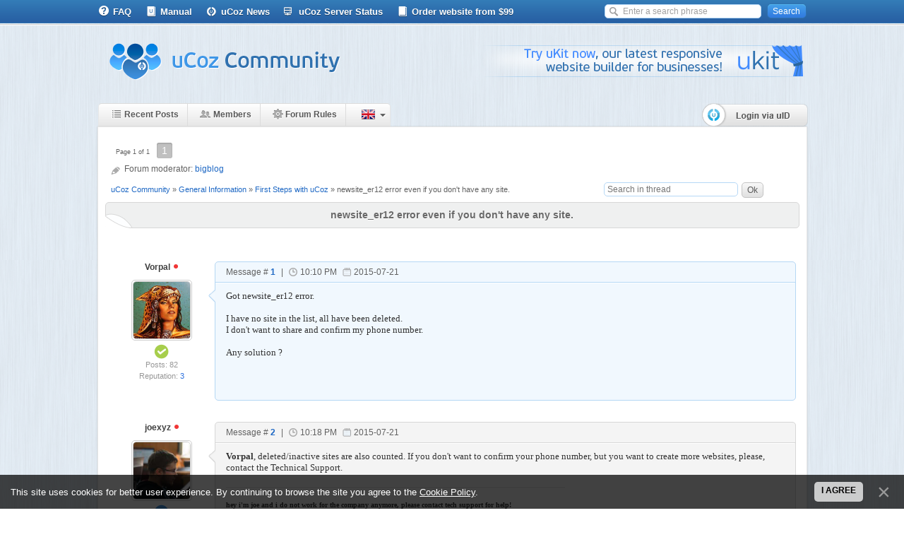

--- FILE ---
content_type: text/html; charset=UTF-8
request_url: https://forum.ucoz.com/forum/42-20083-1
body_size: 8064
content:
<!DOCTYPE html>
<html>
<head>
<!-- Google Tag Manager -->
<script>(function(w,d,s,l,i){w[l]=w[l]||[];w[l].push({'gtm.start':
new Date().getTime(),event:'gtm.js'});var f=d.getElementsByTagName(s)[0],
j=d.createElement(s),dl=l!='dataLayer'?'&l='+l:'';j.async=true;j.src=
'https://www.googletagmanager.com/gtm.js?id='+i+dl;f.parentNode.insertBefore(j,f);
})(window,document,'script','dataLayer','GTM-W63MVX');</script>
<!-- End Google Tag Manager -->
 <meta http-equiv="content-type" content="text/html; charset=utf-8" />
 <title>newsite_er12 error even if you don&#39;t have any site. - uCoz Community</title>
<link type="text/css" rel="StyleSheet" href="/css/style.css" />

	<link rel="stylesheet" href="/.s/src/base.min.css?v=220808" />
	<link rel="stylesheet" href="/.s/src/layer3.min.css?v=220808" />

	<script src="/.s/src/jquery-1.12.4.min.js"></script>
	
	<script src="/.s/src/uwnd.min.js?v=220808"></script>
	<script src="//s759.ucoz.net/cgi/uutils.fcg?a=uSD&ca=2&ug=999&isp=1&r=0.0829739735836164"></script>
	<link rel="stylesheet" href="/.s/src/ulightbox/ulightbox.min.css" />
	<link rel="stylesheet" href="/.s/src/social.css" />
	<script src="/.s/src/ulightbox/ulightbox.min.js"></script>
	<script src="/.s/src/bottomInfo.min.js"></script>
	<script async defer src="https://www.google.com/recaptcha/api.js?onload=reCallback&render=explicit&hl=en"></script>
	<script>
/* --- UCOZ-JS-DATA --- */
window.uCoz = {"language":"en","ssid":"623407751360451431761","site":{"id":"dforum","domain":null,"host":"forum.ucoz.com"},"mod":"fr","layerType":3,"sign":{"5458":"Next","5255":"Help","7252":"Previous","7254":"Change size","7253":"Start slideshow","7251":"The requested content can't be uploaded<br/>Please try again later.","3125":"Close","230038":"This site uses cookies for better user experience. By continuing to browse the site you agree to the <a href=/index/cookiepolicy target=_blank >Cookie Policy</a>.","230039":"I agree","7287":"Go to the page with the photo"},"uLightboxType":1,"country":"US","module":"forum","bottomInfoData":[{"cookieKey":"cPolOk","message":230038,"class":"","button":230039,"id":"cookiePolicy"}]};
/* --- UCOZ-JS-CODE --- */

	function Insert(qmid, user, text ) {
		user = user.replace(/\[/g, '\\[').replace(/\]/g, '\\]');
		if ( !!text ) {
			qmid = qmid.replace(/[^0-9]/g, "");
			paste("[quote="+user+";"+qmid+"]"+text+"[/quote]\n", 0);
		} else {
			_uWnd.alert('Select text to be quoted', '', {w:230, h:80, tm:3000});
		}
	}

	function paste(text, flag ) {
		if ( document.selection && flag ) {
			document.addform.message.focus();
			document.addform.document.selection.createRange().text = text;
		} else {
			document.addform.message.value += text;
		}
	}

	function get_selection( ) {
		if ( window.getSelection ) {
			selection = window.getSelection().toString();
		} else if ( document.getSelection ) {
			selection = document.getSelection();
		} else {
			selection = document.selection.createRange().text;
		}
	}

	function pdel(id, n ) {
		if ( confirm('Do you confirm the removal?') ) {
			(window.pDelBut = document.getElementById('dbo' + id))
				&& (pDelBut.width = pDelBut.height = 13) && (pDelBut.src = '/.s/img/ma/m/i2.gif');
			_uPostForm('', {url:'/forum/42-20083-' + id + '-8-0-623407751360451431761', 't_pid': n});
		}
	}
 function uSocialLogin(t) {
			var params = {"google":{"width":700,"height":600},"facebook":{"height":520,"width":950}};
			var ref = escape(location.protocol + '//' + ('forum.ucoz.com' || location.hostname) + location.pathname + ((location.hash ? ( location.search ? location.search + '&' : '?' ) + 'rnd=' + Date.now() + location.hash : ( location.search || '' ))));
			window.open('/'+t+'?ref='+ref,'conwin','width='+params[t].width+',height='+params[t].height+',status=1,resizable=1,left='+parseInt((screen.availWidth/2)-(params[t].width/2))+',top='+parseInt((screen.availHeight/2)-(params[t].height/2)-20)+'screenX='+parseInt((screen.availWidth/2)-(params[t].width/2))+',screenY='+parseInt((screen.availHeight/2)-(params[t].height/2)-20));
			return false;
		}
		function TelegramAuth(user){
			user['a'] = 9; user['m'] = 'telegram';
			_uPostForm('', {type: 'POST', url: '/index/sub', data: user});
		}
function loginPopupForm(params = {}) { new _uWnd('LF', ' ', -250, -100, { closeonesc:1, resize:1 }, { url:'/index/40' + (params.urlParams ? '?'+params.urlParams : '') }) }
function reCallback() {
		$('.g-recaptcha').each(function(index, element) {
			element.setAttribute('rcid', index);
			
		if ($(element).is(':empty') && grecaptcha.render) {
			grecaptcha.render(element, {
				sitekey:element.getAttribute('data-sitekey'),
				theme:element.getAttribute('data-theme'),
				size:element.getAttribute('data-size')
			});
		}
	
		});
	}
	function reReset(reset) {
		reset && grecaptcha.reset(reset.previousElementSibling.getAttribute('rcid'));
		if (!reset) for (rel in ___grecaptcha_cfg.clients) grecaptcha.reset(rel);
	}
/* --- UCOZ-JS-END --- */
</script>

	<style>.UhideBlock{display:none; }</style>
	<script type="text/javascript">new Image().src = "//counter.yadro.ru/hit;noads?r"+escape(document.referrer)+(screen&&";s"+screen.width+"*"+screen.height+"*"+(screen.colorDepth||screen.pixelDepth))+";u"+escape(document.URL)+";"+Date.now();</script>
</head>
<body>
<!-- Google Tag Manager (noscript) -->
<noscript><iframe src="https://www.googletagmanager.com/ns.html?id=GTM-W63MVX"
height="0" width="0" style="display:none;visibility:hidden"></iframe></noscript>
<!-- End Google Tag Manager (noscript) -->

<div id="wrap">
 <!--U1AHEADER1Z--><script type="text/javascript" src="/scripts/core_fixed.js"></script>
<!--<script type="text/javascript" src="/scripts/core.js"></script>-->

<script type="text/javascript" src="/scripts/jquery.color.js"></script>
<div id="topmenu" class="nav">
<div class="header">
 <ul>
 <li>
 <a href="https://faq.ucoz.com/" target="_blank" class="tlink-faq"><span></span>FAQ</a>
 </li>
 <li>
 <a href="https://book.ucoz.com/" target="_blank" class="tlink-ubook"><span></span>Manual</a>
 </li>
 <li>
 <a href="https://blog.ucoz.com" target="_blank" class="tlink-all"><span></span>uCoz News</a>
 </li>
 <li>
 <a href="/forum/3-14706-1" target="_blank" class="tlink-ss"><span></span>uCoz Server Status</a>
 </li>
<li>
 <a href="https://divly.net/?utm_source=ucoz&utm_medium=forum&utm_campaign=top_en" target="_blank" class="tlink-manual"><span></span>Order website from $99</a>
 </li>
 </ul>
 <div class="search"><form method="get" action="/search/"><input type="hidden" name="t" value="0"/><input type="text" name="q" value="Enter a search phrase" class="query"> <input type="submit" class="search-button" id="search-button" value="Search"></form></div>
</div>
</div>

<div id="header" class="clearfix">
 <div class="header-left">
 <div class="logo"><a href="/"><img src="/images/logo.png" alt="uCoz Community"></a></div>
 </div>
 <div class="header-right">
 <div style="width:470px;height:70px;margin-top:15px;float:right;"> <script type="text/javascript" src="/rtr/2"></script></div>
 </div>
</div>

<div class="m-wrap-menu clearfix">
 <ul class="forum-menu nav clearfix">
 <li>
 <a href="/forum/0-0-1-34" class="forumlink-new"><span></span>Recent Posts</a>
 </li>
 <li>
 <a href="/forum/0-0-1-35" class="forumlink-members"><span></span>Members</a>
 </li>
 <li>
 <a href="/forum/0-0-0-36" class="forumlink-rules"><span></span>Forum Rules</a>
 </li>
 <li class="lang_switch">
 <div id="lang_full">
 <span id="lang_sw_sel" class="language en"><i class="tri_sw"></i></span>
 <div class="lang_drop">
 <div><a href="javascript://" onclick="window.location.href='ht'+'tps://forum.ucoz.ru/';return false;" rel="nofollow" class="language ru" title="Русский"></a></div>
 <div><a href="javascript://" onclick="window.location.href='ht'+'tp://foro.ucoz.es/';return false;" rel="nofollow" class="language es" title="Español"></a></div>
 <div><a href="javascript://" onclick="window.location.href='ht'+'tp://forum.ucoz.pl/';return false;" rel="nofollow" class="language pl" title="Polski"></a></div>
 <div><a href="javascript://" onclick="window.location.href='ht'+'tp://forum.ucoz.de/';return false;" rel="nofollow" class="language de" title="Deutsch"></a></div>
 <div><a href="javascript://" onclick="window.location.href='ht'+'tp://forum.ucoz.com.br/';return false;" rel="nofollow" class="language pt" title="Português"></a></div>
 <div><a href="javascript://" onclick="window.location.href='ht'+'tp://forum-ro.ucoz.net/';return false;" rel="nofollow" class="language ro" title="Română"></a></div>
 <div><a href="javascript://" onclick="window.location.href='ht'+'tp://forum.ucoz.hu/';return false;" rel="nofollow" class="language ma" title="Magyar"></a></div>
 <div><a href="javascript://" onclick="window.location.href='ht'+'tp://forum.ucoz.ae/';return false;" rel="nofollow" class="language ae" title="عربي"></a></div>
 </div>
 </div>
 <script>
 $("#lang_sw_sel").click(function(event) {
 event.stopPropagation();
 $(".lang_drop").fadeToggle("fast", "linear", function () {
 if($(".lang_drop").is(":visible")){$(".tri_sw").css("background-position-y", "-5px");}else{$(".tri_sw").css("background-position-y", "0px");}
 });
 });
 $("body").click(function() {
 $(".lang_drop").fadeOut("fast", "linear", function () {
 if($(".lang_drop").is(":visible")){$(".tri_sw").css("background-position-y", "-5px");}else{$(".tri_sw").css("background-position-y", "0px");}
 });
 });
 </script>
 
 </li>

 </ul> 
 <div class="logon" style="margin-top:0;">
 
<div style="margin-top:0;margin-right:-3px;"><a href="#" onclick="new Image().src = 'https://counter.yadro.ru/hit;joncounter004?r'+escape(document.referrer)+((typeof(screen)=='undefined')?'':';s'+screen.width+'*'+screen.height+'*'+(screen.colorDepth?screen.colorDepth:screen.pixelDepth))+';u'+escape(document.URL)+';'+Math.random();window.open('https://login.uid.me/?site=dforum&amp;ref='+window.location.href,'unetLoginWnd','width=500,height=350,resizable=yes,titlebar=yes');return false;"><img src="/images/button2.png" alt=""></a></div>


 </div>
</div>


<img src="/images/forum-menu-hover.gif" style="opacity:0.0;position:absolute;left:-9999;top:-9999;z-index:-100;"><!--/U1AHEADER1Z-->
 <div id="content" >
 <div class="text-content">
 <div class="forumContent">


		

		<table class="ThrTopButtonsTbl" border="0" width="100%" cellspacing="0" cellpadding="0">
			<tr class="ThrTopButtonsRow1">
				<td width="50%" class="ThrTopButtonsCl11">
	<ul class="switches switchesTbl forum-pages">
		<li class="pagesInfo">Page <span class="curPage">1</span> of <span class="numPages">1</span></li>
		 <li class="switchActive">1</li> 
	</ul></td>
				<td align="right" class="frmBtns ThrTopButtonsCl12"><div id="frmButns83"><a href="javascript:;" rel="nofollow" onclick="_uWnd.alert('This action requires authorization. Please, log in or get registered.','',{w:230,h:80,tm:3000});return false;"><img alt="" style="margin:0;padding:0;border:0;" title="Reply" src="/images/post_icons/t_reply.gif" /></a> <a href="javascript:;" rel="nofollow" onclick="_uWnd.alert('This action requires authorization. Please, log in or get registered.','',{w:230,h:80,tm:3000});return false;"><img alt="" style="margin:0;padding:0;border:0;" title="New thread" src="/images/post_icons/t_new.gif" /></a> <a href="javascript:;" rel="nofollow" onclick="_uWnd.alert('This action requires authorization. Please, log in or get registered.','',{w:230,h:80,tm:3000});return false;"><img alt="" style="margin:0;padding:0;border:0;" title="New poll" src="/images/post_icons/t_poll.gif" /></a></div></td></tr>
			<tr class="ThrTopButtonsRow2">
	<td class="forumModerBlock ThrTopButtonsCl21"><span class="moders-wrapper">Forum moderator: <a href="javascript:;" rel="nofollow" onclick="window.open('/index/8-0-bigblog', 'up48', 'scrollbars=1,top=0,left=0,resizable=1,width=700,height=375'); return false;" class="forumModer">bigblog</a></span></td>
	<td class="ThrTopButtonsCl22">&nbsp;</td></tr>
		</table>
		
	<table class="ThrForumBarTbl" border="0" width="100%" cellspacing="0" cellpadding="0">
		<tr class="ThrForumBarRow1">
			<td class="forumNamesBar ThrForumBarCl11 breadcrumbs" style="padding-top:3px;padding-bottom:5px;">
				<a class="forumBar breadcrumb-item" href="/forum/">uCoz Community</a>  <span class="breadcrumb-sep">&raquo;</span> <a class="forumBar breadcrumb-item" href="/forum/1">General Information</a> <span class="breadcrumb-sep">&raquo;</span> <a class="forumBar breadcrumb-item" href="/forum/42">First Steps with uCoz</a> <span class="breadcrumb-sep">&raquo;</span> <a class="forumBarA" href="/forum/42-20083-1">newsite_er12 error even if you don&#39;t have any site.</a></td><td class="ThrForumBarCl12" >
	
	<script>
	function check_search(form ) {
		if ( form.s.value.length < 3 ) {
			_uWnd.alert('The search query is too short.', '', { w:230, h:80, tm:3000 })
			return false
		}
		return true
	}
	</script>
	<form id="thread_search_form" onsubmit="return check_search(this)" action="/forum/42-20083" method="GET">
		<input class="fastNav" type="submit" value="Ok" id="thread_search_button"><input type="text" name="s" value="" placeholder="Search in thread" id="thread_search_field"/>
	</form>
			</td></tr>
	</table>
		
		<div class="gDivLeft">
	<div class="gDivRight">
		<table class="gTable threadpage-posts-table" border="0" width="100%" cellspacing="1" cellpadding="0">
		<tr>
			<td class="gTableTop">
				<div style="float:right" class="gTopCornerRight"></div>
				<span class="forum-title">newsite_er12 error even if you don&#39;t have any site.</span>
				</td></tr><tr><td class="postSeparator"></td></tr><tr id="post114991"><td class="postRest1"><div class="postblock" id="p114991">
 <div class="post-user">
 <a href="javascript://" rel="nofollow" onClick="$('#message').focus().val($('#message').val()+'[b]Vorpal[/b], ');return false;" class="pusername">Vorpal <span class="useroffline" title="Offline"></span></a><br/>
 <span class="puseravatar">
 <a href="javascript:;" rel="nofollow" onclick="window.open('/index/8-14105', 'up14105', 'scrollbars=1,top=0,left=0,resizable=1,width=700,height=375'); return false;"><img src="/avatar/67/3963-327651.jpg" /></a>
 </span>

 <div class="pusergroup"><img alt="" style="margin:0;padding:0;border:0;" name="groupIcon" src="https://forum.ucoz.com/images/groups/Checked.png" title="Checked" /></div>

<div class="pusermessages">Posts: 82</div>
 <div class="puserrep">Reputation: <a title="View reputation history" class="repHistory" href="javascript:;" rel="nofollow" onclick="new _uWnd('Rh', ' ', -400, 250, { closeonesc:1, maxh:300, minh:100 }, { url:'/index/9-14105'}); return false;">3</a></div>
 <br><div class="pusermessages"></div>
 </div>
 <div class="post-content">
 <div class="post-tr"></div>
 <div class="pc-top">
 <span class="post-link">Message # <b><a rel="nofollow" name="114991" class="postNumberLink" href="javascript:;" onclick="prompt('Direct link to the message', 'https://forum.ucoz.com/forum/42-20083-114991-16-1437516650'); return false;">1</a></b></span> |
 <span class="post-time">10:10 PM</span>
 <span class="post-date">2015-07-21</span>
 
 
 </div>
 <div class="pc-main" style="border-bottom:0 !important;">
 <span class="ucoz-forum-post" id="ucoz-forum-post-114991" edit-url="">Got newsite_er12 error. <br /><br /> I have no site in the list, all have been deleted. <br /> I don&#39;t want to share and confirm my phone number. <br /><br /> Any solution ?</span>
 
 
 
 <div class="clear"></div>
 </div>
 
 </div>
 </div>
 <script type="text/javascript">thank(114991,14105,42,20083,1437516650,'Vorpal',0)</script></td></tr><tr id="post114992"><td class="postRest2"><div class="postblock" id="p114992">
 <div class="post-user">
 <a href="javascript://" rel="nofollow" onClick="$('#message').focus().val($('#message').val()+'[b]joexyz[/b], ');return false;" class="pusername">joexyz <span class="useroffline" title="Offline"></span></a><br/>
 <span class="puseravatar">
 <a href="javascript:;" rel="nofollow" onclick="window.open('/index/8-20123', 'up20123', 'scrollbars=1,top=0,left=0,resizable=1,width=700,height=375'); return false;"><img src="/avatar/00/40/12312796.jpeg" /></a>
 </span>

 <div class="pusergroup"><img alt="" style="margin:0;padding:0;border:0;" name="groupIcon" src="https://forum.ucoz.com/images/groups/Administrators.png" title="Administrators" /></div>
<div class="pusergroup"><b>JOE-vascript</b></div>
<div class="pusermessages">Posts: 1768</div>
 <div class="puserrep">Reputation: <a title="View reputation history" class="repHistory" href="javascript:;" rel="nofollow" onclick="new _uWnd('Rh', ' ', -400, 250, { closeonesc:1, maxh:300, minh:100 }, { url:'/index/9-20123'}); return false;">78</a></div>
 <br><div class="pusermessages"><a href="javascript:;" rel="nofollow" onclick="new _uWnd('AwL','List of awards',380,200,{ maxh:300, minh:100, closeonesc:1 },{url:'/index/54-20123'});return false;"><ul class="user_awards_list"><li><img alt="" src="https://s101.ucoz.net/img/awd/positive/good.png" border="0"></li><li><img alt="" src="https://s101.ucoz.net/img/awd/positive/smile.png" border="0"></li><li><img alt="" src="https://s101.ucoz.net/img/awd/positive/good.png" border="0"></li></ul></a></div>
 </div>
 <div class="post-content2">
 <div class="post-tr2"></div>
 <div class="pc-top pc-top2">
 <span class="post-link">Message # <b><a rel="nofollow" name="114992" class="postNumberLink" href="javascript:;" onclick="prompt('Direct link to the message', 'https://forum.ucoz.com/forum/42-20083-114992-16-1437517118'); return false;">2</a></b></span> |
 <span class="post-time">10:18 PM</span>
 <span class="post-date">2015-07-21</span>
 
 
 </div>
 <div class="pc-main pc-main2" style="border-bottom:0 !important;">
 <span class="ucoz-forum-post" id="ucoz-forum-post-114992" edit-url=""><b>Vorpal</b>, deleted/inactive sites are also counted. If you don&#39;t want to confirm your phone number, but you want to create more websites, please, contact the Technical Support.</span>
 
 <hr class="signatureHr" /><div class="signatureView"><b>hey i&#39;m joe and i do not work for the company anymore, please contact tech support for help! <br /><br /> sometimes i lurk here</b></div>
 
 <div class="clear"></div>
 </div>
 
 </div>
 </div>
 <script type="text/javascript">thank(114992,20123,42,20083,1437517118,'joexyz',0)</script></td></tr></table></div></div><div class="gDivBottomLeft"></div><div class="gDivBottomCenter"></div><div class="gDivBottomRight"></div>
		<table class="ThrBotTbl" border="0" width="100%" cellspacing="0" cellpadding="0">
			<tr class="ThrBotRow1"><td colspan="2" class="bottomPathBar ThrBotCl11" style="padding-top:2px;">
	<table class="ThrForumBarTbl" border="0" width="100%" cellspacing="0" cellpadding="0">
		<tr class="ThrForumBarRow1">
			<td class="forumNamesBar ThrForumBarCl11 breadcrumbs" style="padding-top:3px;padding-bottom:5px;">
				<a class="forumBar breadcrumb-item" href="/forum/">uCoz Community</a>  <span class="breadcrumb-sep">&raquo;</span> <a class="forumBar breadcrumb-item" href="/forum/1">General Information</a> <span class="breadcrumb-sep">&raquo;</span> <a class="forumBar breadcrumb-item" href="/forum/42">First Steps with uCoz</a> <span class="breadcrumb-sep">&raquo;</span> <a class="forumBarA" href="/forum/42-20083-1">newsite_er12 error even if you don&#39;t have any site.</a></td><td class="ThrForumBarCl12" >
	
	<script>
	function check_search(form ) {
		if ( form.s.value.length < 3 ) {
			_uWnd.alert('The search query is too short.', '', { w:230, h:80, tm:3000 })
			return false
		}
		return true
	}
	</script>
	<form id="thread_search_form" onsubmit="return check_search(this)" action="/forum/42-20083" method="GET">
		<input class="fastNav" type="submit" value="Ok" id="thread_search_button"><input type="text" name="s" value="" placeholder="Search in thread" id="thread_search_field"/>
	</form>
			</td></tr>
	</table></td></tr>
			<tr class="ThrBotRow2"><td class="ThrBotCl21" width="50%">
	<ul class="switches switchesTbl forum-pages">
		<li class="pagesInfo">Page <span class="curPage">1</span> of <span class="numPages">1</span></li>
		 <li class="switchActive">1</li> 
	</ul></td><td class="ThrBotCl22" align="right" nowrap="nowrap"><form name="navigation" style="margin:0px"><table class="navigationTbl" border="0" cellspacing="0" cellpadding="0"><tr class="navigationRow1"><td class="fFastNavTd navigationCl11" >
		<select class="fastNav" name="fastnav"><option class="fastNavMain" value="0">Forum main page</option><option class="fastNavCat"   value="1">General Information</option><option class="fastNavForum" value="30">&nbsp;&nbsp;&nbsp;&nbsp; About uCoz Community Forum</option><option class="fastNavForum" value="3">&nbsp;&nbsp;&nbsp;&nbsp; uCoz Updates & Announcements</option><option class="fastNavForumA" value="42" selected>&nbsp;&nbsp;&nbsp;&nbsp; First Steps with uCoz</option><option class="fastNavForum" value="46">&nbsp;&nbsp;&nbsp;&nbsp; Paid Services</option><option class="fastNavForum" value="47">&nbsp;&nbsp;&nbsp;&nbsp; Official Contests from uCoz</option><option class="fastNavForum" value="28">&nbsp;&nbsp;&nbsp;&nbsp; Other Languages</option><option class="fastNavCat"   value="53">For Webmasters</option><option class="fastNavForum" value="5">&nbsp;&nbsp;&nbsp;&nbsp; Design Customization</option><option class="fastNavForum" value="59">&nbsp;&nbsp;&nbsp;&nbsp;&nbsp;&nbsp;&nbsp;&nbsp; Default Designs Tutorials</option><option class="fastNavForum" value="23">&nbsp;&nbsp;&nbsp;&nbsp; Site Promotion</option><option class="fastNavForum" value="38">&nbsp;&nbsp;&nbsp;&nbsp; Custom Solutions</option><option class="fastNavCat"   value="4">uCoz Modules</option><option class="fastNavForum" value="7">&nbsp;&nbsp;&nbsp;&nbsp; Site Users</option><option class="fastNavForum" value="8">&nbsp;&nbsp;&nbsp;&nbsp; Page Editor</option><option class="fastNavForum" value="40">&nbsp;&nbsp;&nbsp;&nbsp; Online Shop</option><option class="fastNavForum" value="9">&nbsp;&nbsp;&nbsp;&nbsp; Forum</option><option class="fastNavForum" value="57">&nbsp;&nbsp;&nbsp;&nbsp; Video</option><option class="fastNavForum" value="14">&nbsp;&nbsp;&nbsp;&nbsp; Site News & Blogs</option><option class="fastNavForum" value="10">&nbsp;&nbsp;&nbsp;&nbsp; File Catalog, Site Catalog, Publisher, Ad Board, Online Games</option><option class="fastNavForum" value="13">&nbsp;&nbsp;&nbsp;&nbsp; Photo Albums</option><option class="fastNavForum" value="58">&nbsp;&nbsp;&nbsp;&nbsp; Social Media Publisher</option><option class="fastNavForum" value="61">&nbsp;&nbsp;&nbsp;&nbsp; SEO Module</option><option class="fastNavForum" value="19">&nbsp;&nbsp;&nbsp;&nbsp; E-mail Forms</option><option class="fastNavForum" value="20">&nbsp;&nbsp;&nbsp;&nbsp; Statistics</option><option class="fastNavForum" value="21">&nbsp;&nbsp;&nbsp;&nbsp; Tag Board</option><option class="fastNavForum" value="35">&nbsp;&nbsp;&nbsp;&nbsp; Web Polls, Guestbook and Tests</option><option class="fastNavForum" value="37">&nbsp;&nbsp;&nbsp;&nbsp; Additional Features</option><option class="fastNavCat"   value="52">Additional Services</option><option class="fastNavForum" value="31">&nbsp;&nbsp;&nbsp;&nbsp; Account Management</option><option class="fastNavForum" value="54">&nbsp;&nbsp;&nbsp;&nbsp; Domain Transfer</option><option class="fastNavForum" value="45">&nbsp;&nbsp;&nbsp;&nbsp; SMS Services</option><option class="fastNavForum" value="55">&nbsp;&nbsp;&nbsp;&nbsp; PHP and API on uCoz</option><option class="fastNavCat"   value="22">Communication</option><option class="fastNavForum" value="60">&nbsp;&nbsp;&nbsp;&nbsp; uKit</option><option class="fastNavForum" value="62">&nbsp;&nbsp;&nbsp;&nbsp; uCalc</option><option class="fastNavForum" value="25">&nbsp;&nbsp;&nbsp;&nbsp; General Talk</option><option class="fastNavForum" value="56">&nbsp;&nbsp;&nbsp;&nbsp; uCoz Discussions</option><option class="fastNavForum" value="27">&nbsp;&nbsp;&nbsp;&nbsp; uCoz Projects</option><option class="fastNavCat"   value="48">uCoz Tutorial Contest</option><option class="fastNavCat"   value="51">Archives</option><option class="fastNavForum" value="39">&nbsp;&nbsp;&nbsp;&nbsp; Archive</option><option class="fastNavForum" value="26">&nbsp;&nbsp;&nbsp;&nbsp; Locked</option></select>
		<input class="fastNav" type="button" value="Ok" onclick="top.location.href='/forum/'+(document.navigation.fastnav.value!='0'?document.navigation.fastnav.value:'');" />
		</td></tr></table></form></td></tr>
			<tr class="ThrBotRow3"><td class="ThrBotCl31"><div class="fFastLogin" style="padding-top:5px;padding-bottom:5px;"><input class="fastLogBt" type="button" value="Quick login form" onclick="loginPopupForm();" /></div></td><td class="ThrBotCl32" align="right" nowrap="nowrap"><form method="post" action="/forum/" style="margin:0px"><table class="FastSearchTbl" border="0" cellspacing="0" cellpadding="0"><tr class="FastSearchRow1"><td class="fFastSearchTd FastSearchCl11" >Search: <input class="fastSearch" type="text" style="width:150px" name="kw" placeholder="keyword" size="20" maxlength="60" /><input class="fastSearch" type="submit" value="Ok" /></td></tr></table><input type="hidden" name="a" value="6" /></form></td></tr>
		</table>
		</div>
 

<div style="display: flex; align-items: center; background-color: #e3f2fd; border: 1px solid #90caf9; border-radius: 8px; padding: 10px 15px; font-size: 14px; line-height: 1.5; margin: 10px auto; max-width: 90%;">
 <!-- Icon on the left -->
 <img src="/img/help.svg" alt="Support" style="width: 28px; height: 28px; margin-right: 10px; flex-shrink: 0;">
 <!-- Text -->
 <div style="color: #333;">
 Need help? Contact our support team via 
 <a href="https://www.ucoz.com/contact" target="_blank" style="color: #1976d2; text-decoration: underline;">the contact form</a> 
 or email us at <a href="mailto:support@ucoz.com" style="color: #1976d2; text-decoration: underline;">support@ucoz.com</a>.
 </div>
</div>


 
<script type="text/javascript">function get_selection(){if(document.getSelection)selection=document.getSelection();else if(window.getSelection)selection=window.getSelection().toString();else if(document.selection)selection=document.selection.createRange().text};</script>

 
 <script type="text/javascript">finit('frTread20083','threadpage','0')</script>

 </div>
 </div>
 <!--U1BFOOTER1Z-->



<link href="https://fonts.googleapis.com/css?family=Open+Sans:400,700" rel="stylesheet">
<link rel="stylesheet" href="/css/footer.css" media="screen" charset="utf-8">
<footer>

 <div class="intro">

 <div class="logo-and-copyright">
 <a href="https://www.ucoz.com/" class="logo logo--footer" target="_blank"></a>
 <div class="copyright">© 2005-2026 uCoz</div>
 <div style="display:none;"><!-- "' --><span class="pbUV0rI1">Powered by <a href="https://www.ucoz.com/"><b>uCoz</b></a></span></div>
 </div>

 <div class="footer-menu">
 <div class="footer-column no-mobile">
 <div class="footer-column__name">About Us</div>
 <ul class="footer-column__list">
 <li>
 <a href="https://www.ucoz.com/tour/" target="_blank">Tour</a>
 </li>
 <li>
 <a href="https://blog.ucoz.com" target="_blank">Blog</a>
 </li>
 </ul>
 </div>
 <div class="footer-column no-low-width">
 <div class="footer-column__name">Help</div>
 <ul class="footer-column__list">
 <li>
 <a href="https://www.ucoz.com/contact" target="_blank">Contact Us</a>
 </li>
 <li>
 <a href="https://forum.ucoz.com" target="_blank">Forum</a>
 </li>
 </ul>
 </div>
 <div class="footer-column only-desktop">
 <div class="footer-column__name">Legal Information</div>
 <ul class="footer-column__list">
 <li>
 <a href="https://www.ucoz.com/terms/" target="_blank">User Agreement</a>
 </li>
 <li>
 <a href="https://www.ucoz.com/privacy/" target="_blank">Privacy Policy</a>
 </li>
 <li>
 <a href="https://www.ucoz.com/details/" target="_blank">Company Details</a>
 </li>
 </ul>
 </div>
 <div class="footer-column no-low-mobile">
 <div class="footer-column__name">Projects</div>
 <ul class="footer-column__list">
 <li><a href="https://divly.net/?utm_source=ucoz&utm_medium=forum&utm_campaign=footer_en" target="_blank">Turnkey website or landing page</a>
 </li>
 <li>
 <li>
 <a href="https://usocial.pro/en" target="_blank">Social Buttons</a>
 </li>
 <li><a href="https://ucalc.pro/en" title="Calculators & Forms to make your Business Thrive" target="_blank">Create Calculator</a>
 </li>
 <li>
 <a href="https://ucoztemplates.com" target="_blank">Pro Templates</a>
 </li>
 <li>
 <a href="https://ukit.com/en" target="_blank">uKit Website Builder</a>
 </li>
 </ul>
 <div class="social-buttons">
 <a class="social-buttons__button social-buttons__button--fb" href="https://www.facebook.com/ucoz.web.builder" target="_blank"><i class="icon-fb"></i></a>
 <a class="social-buttons__button social-buttons__button--tw" href="https://twitter.com/ucoz_en" target="_blank"><i class="icon-twi"></i></a>
 <a class="social-buttons__button social-buttons__button--gp" href="https://plus.google.com/109112203867972991480" target="_blank"><i class="icon-gPlus"></i></a>
 </div>
 </div>
 </div>

 </div>

</footer><!--/U1BFOOTER1Z-->
</div>
</body>
</html>
<!-- 0.03847 (s759) -->

--- FILE ---
content_type: text/javascript; charset=UTF-8
request_url: https://forum.ucoz.com/rtr/2
body_size: 181
content:
document.write('<a href="https://forum.ucoz.com/rtr/2-57-1" target="_blank"><img alt="" border="0" src="https://forum.ucoz.com/images/forum_uKit_en.png" width="470" height="70"></a>');